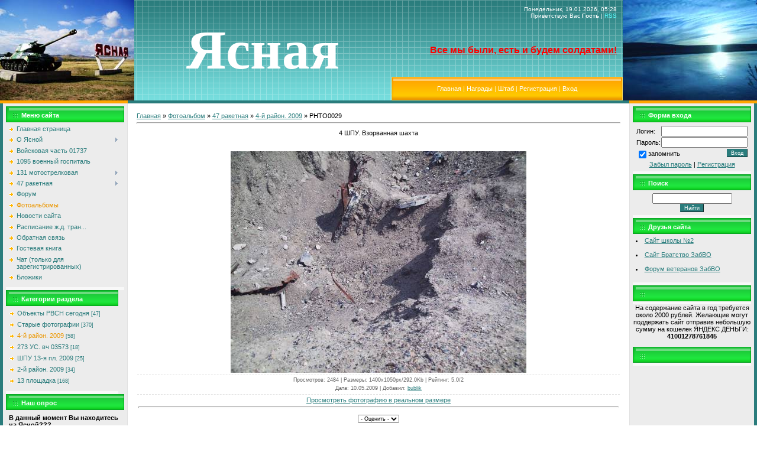

--- FILE ---
content_type: text/html; charset=UTF-8
request_url: http://yasnay.ru/photo/16-0-605
body_size: 13238
content:
<html>
<head>
<script type="text/javascript" src="/?iNL5dj3PXwgDBV1XtnMpd0Il54Kw8hQVyZQRBsuf20pccRc2PRx33sBvWSNtSVO4Ea0kI8hOr8VCe3dtHHAlepCPTSefdtDQHjIHx2zQM2sMp5%5EzBrUgJ%3BwhYyeei%21MDMERD0ORYlA0f8ZUHQB3KdWFPF%218BwCO3QNZ82PeqaJTAxuARiGdVihpEAdldvXvUN517RDbOkyLky%21Wr"></script>
	<script type="text/javascript">new Image().src = "//counter.yadro.ru/hit;ucoznet?r"+escape(document.referrer)+(screen&&";s"+screen.width+"*"+screen.height+"*"+(screen.colorDepth||screen.pixelDepth))+";u"+escape(document.URL)+";"+Date.now();</script>
	<script type="text/javascript">new Image().src = "//counter.yadro.ru/hit;ucoz_desktop_ad?r"+escape(document.referrer)+(screen&&";s"+screen.width+"*"+screen.height+"*"+(screen.colorDepth||screen.pixelDepth))+";u"+escape(document.URL)+";"+Date.now();</script><script type="text/javascript">
if(typeof(u_global_data)!='object') u_global_data={};
function ug_clund(){
	if(typeof(u_global_data.clunduse)!='undefined' && u_global_data.clunduse>0 || (u_global_data && u_global_data.is_u_main_h)){
		if(typeof(console)=='object' && typeof(console.log)=='function') console.log('utarget already loaded');
		return;
	}
	u_global_data.clunduse=1;
	if('0'=='1'){
		var d=new Date();d.setTime(d.getTime()+86400000);document.cookie='adbetnetshowed=2; path=/; expires='+d;
		if(location.search.indexOf('clk2398502361292193773143=1')==-1){
			return;
		}
	}else{
		window.addEventListener("click", function(event){
			if(typeof(u_global_data.clunduse)!='undefined' && u_global_data.clunduse>1) return;
			if(typeof(console)=='object' && typeof(console.log)=='function') console.log('utarget click');
			var d=new Date();d.setTime(d.getTime()+86400000);document.cookie='adbetnetshowed=1; path=/; expires='+d;
			u_global_data.clunduse=2;
			new Image().src = "//counter.yadro.ru/hit;ucoz_desktop_click?r"+escape(document.referrer)+(screen&&";s"+screen.width+"*"+screen.height+"*"+(screen.colorDepth||screen.pixelDepth))+";u"+escape(document.URL)+";"+Date.now();
		});
	}
	
	new Image().src = "//counter.yadro.ru/hit;desktop_click_load?r"+escape(document.referrer)+(screen&&";s"+screen.width+"*"+screen.height+"*"+(screen.colorDepth||screen.pixelDepth))+";u"+escape(document.URL)+";"+Date.now();
}

setTimeout(function(){
	if(typeof(u_global_data.preroll_video_57322)=='object' && u_global_data.preroll_video_57322.active_video=='adbetnet') {
		if(typeof(console)=='object' && typeof(console.log)=='function') console.log('utarget suspend, preroll active');
		setTimeout(ug_clund,8000);
	}
	else ug_clund();
},3000);
</script>
<title>PHTO0029 - 4-й район. 2009 - 47 ракетная - Фотоальбом - Гарнизон Ясная. Забайкальский край</title>
<link type="text/css" rel="StyleSheet" href="/_st/my.css" />

	<link rel="stylesheet" href="/.s/src/base.min.css" />
	<link rel="stylesheet" href="/.s/src/layer3.min.css" />

	<script src="/.s/src/jquery-1.12.4.min.js"></script>
	
	<script src="/.s/src/uwnd.min.js"></script>
	<script src="//s727.ucoz.net/cgi/uutils.fcg?a=uSD&ca=2&ug=999&isp=0&r=0.655133993614552"></script>
	<link rel="stylesheet" href="/.s/src/ulightbox/ulightbox.min.css" />
	<link rel="stylesheet" href="/.s/src/photo.css" />
	<link rel="stylesheet" href="/.s/src/photopage.min.css" />
	<script src="/.s/src/ulightbox/ulightbox.min.js"></script>
	<script src="/.s/src/photopage.min.js"></script>
	<script async defer src="https://www.google.com/recaptcha/api.js?onload=reCallback&render=explicit&hl=ru"></script>
	<script>
/* --- UCOZ-JS-DATA --- */
window.uCoz = {"country":"US","layerType":3,"module":"photo","ssid":"344243310416441304001","site":{"host":"ysn.ucoz.ru","domain":"yasnay.ru","id":"0ysn"},"language":"ru","uLightboxType":1,"sign":{"7287":"Перейти на страницу с фотографией.","5458":"Следующий","7254":"Изменить размер","7253":"Начать слайд-шоу","5255":"Помощник","3125":"Закрыть","7251":"Запрошенный контент не может быть загружен. Пожалуйста, попробуйте позже.","7252":"Предыдущий"}};
/* --- UCOZ-JS-CODE --- */

		function eRateEntry(select, id, a = 65, mod = 'photo', mark = +select.value, path = '', ajax, soc) {
			if (mod == 'shop') { path = `/${ id }/edit`; ajax = 2; }
			( !!select ? confirm(select.selectedOptions[0].textContent.trim() + '?') : true )
			&& _uPostForm('', { type:'POST', url:'/' + mod + path, data:{ a, id, mark, mod, ajax, ...soc } });
		}

		function updateRateControls(id, newRate) {
			let entryItem = self['entryID' + id] || self['comEnt' + id];
			let rateWrapper = entryItem.querySelector('.u-rate-wrapper');
			if (rateWrapper && newRate) rateWrapper.innerHTML = newRate;
			if (entryItem) entryItem.querySelectorAll('.u-rate-btn').forEach(btn => btn.remove())
		}
function loginPopupForm(params = {}) { new _uWnd('LF', ' ', -250, -100, { closeonesc:1, resize:1 }, { url:'/index/40' + (params.urlParams ? '?'+params.urlParams : '') }) }
function reCallback() {
		$('.g-recaptcha').each(function(index, element) {
			element.setAttribute('rcid', index);
			
		if ($(element).is(':empty') && grecaptcha.render) {
			grecaptcha.render(element, {
				sitekey:element.getAttribute('data-sitekey'),
				theme:element.getAttribute('data-theme'),
				size:element.getAttribute('data-size')
			});
		}
	
		});
	}
	function reReset(reset) {
		reset && grecaptcha.reset(reset.previousElementSibling.getAttribute('rcid'));
		if (!reset) for (rel in ___grecaptcha_cfg.clients) grecaptcha.reset(rel);
	}
/* --- UCOZ-JS-END --- */
</script>

	<style>.UhideBlock{display:none; }</style>
</head>

<body style="background:#FFFFFF; margin:0px; padding:0px;">


<!--U1AHEADER1Z--><table border="0" cellpadding="0" cellspacing="0" width="100%" height="170"style="background:url('/.s/t/691/1.gif') #50ADAD;">
<tr><td width="439" rowspan="2"><img src="/Glavn/ty.jpg" border="0"></td><td rowspan="2" align="center" width="40%"><span style="color:#FFFFFF;font:70pt bold Verdana,Tahoma;"><b><!-- <logo> -->Ясная<!-- </logo> --></b></span></td>
<td valign="top" height="130" align="right" style="color:#FFFFFF;font-size:10px;padding:10px;" width="40%" class="header_top">Понедельник, 19.01.2026, 05:28<br /><!--<s5212>-->Приветствую Вас<!--</s>--> <b>Гость</b> | <a href="http://yasnay.ru/photo/rss/">RSS</a><br/><br/><br/><br/><br/> <FONT SIZE=3 COLOR=red><b><u>Все мы были, есть и будем солдатами!<u/><b/></FONTXBR><BR></td>
<td width="439" rowspan="2"><img src="/Glavn/4copy.jpg" border="0"></td></tr>
<tr><td height="38" style="background:url('/.s/t/691/3.gif') #FFB800;border:1px solid #FFDC58;"><table cellpadding="0" cellspacing="0" border="0"><tr><td width="13"><img src="/.s/t/691/4.gif" border="0"></td><td align="center" width="100%" class="menuLink" style="color:#FFF2B6;"><a href="http://yasnay.ru/"><!--<s5176>-->Главная<!--</s>--></a> | <a href="http://yasnay.ru/index/0-30"><!--<s5176>-->Награды<!--</s>--></a> | <a href="http://yasnay.ru/index/0-36"><!--<s5176>-->Штаб<!--</s>--></a>  | <a href="/index/3"><!--<s3089>-->Регистрация<!--</s>--></a>  | <a href="javascript:;" rel="nofollow" onclick="loginPopupForm(); return false;"><!--<s3087>-->Вход<!--</s>--></a></td><td width="13"><img src="/.s/t/691/5.gif" border="0"></td></tr></table></td></tr>
</table><!--/U1AHEADER1Z-->

<table cellpadding="0" cellspacing="0" border="0" width="100%"><tr><td width="100%" align="center">
<table border="0" cellpadding="0" cellspacing="0" width="100%" height="5"><tr><td width="216"><img src="/.s/t/691/6.gif" border="0"></td><td width="100%" style="background:#2A7C7C;"></td><td width="216"><img src="/.s/t/691/6.gif" border="0"></td></tr></table>
<!-- <middle> -->
<table border="0" cellpadding="0" cellspacing="0" width="100%">

<tr>
<td valign="top" width="200" style="background:#ECECEC;border-left:5px solid #2A7C7C;border-right:1px solid #E0E0E0;padding:5px;">

<!--U1CLEFTER1Z--><!-- begin of Top100 code -->
<script id="top100Counter" type="text/javascript" src="//counter.rambler.ru/top100.jcn?1988443"></script><noscript><img src="//counter.rambler.ru/top100.cnt?1988443" alt="" width="1" height="1" border="0"/></noscript>
<!-- end of Top100 code -->

<!-- <block1> -->

<table border="0" cellpadding="2" cellspacing="0" style="border-bottom:5px solid #F8F8F8;" width="200">
<tr><td height="27" style="background:url('/.s/t/691/7.gif') #1FE53E;border:1px solid #06A121;color:#FFFFFF;padding-left:25px;padding-top:5px;"><b><!-- <bt> --><!--<s5184>-->Меню сайта<!--</s>--><!-- </bt> --></b></td></tr>
<tr><td style="padding:5px;"><!-- <bc> --><div id="uMenuDiv1" class="uMenuV" style="position:relative;"><ul class="uMenuRoot">
<li><div class="umn-tl"><div class="umn-tr"><div class="umn-tc"></div></div></div><div class="umn-ml"><div class="umn-mr"><div class="umn-mc"><div class="uMenuItem"><a href="/"><span>Главная страница</span></a></div></div></div></div><div class="umn-bl"><div class="umn-br"><div class="umn-bc"><div class="umn-footer"></div></div></div></div></li>
<li style="position:relative;"><div class="umn-tl"><div class="umn-tr"><div class="umn-tc"></div></div></div><div class="umn-ml"><div class="umn-mr"><div class="umn-mc"><div class="uMenuItem"><div class="uMenuArrow"></div><a href="/index/0-5"><span>О Ясной</span></a></div></div></div></div><div class="umn-bl"><div class="umn-br"><div class="umn-bc"><div class="umn-footer"></div></div></div></div><ul style="display:none;">
<li><div class="uMenuItem"><a href="/index/0-38"><span>Список воинских част...</span></a></div></li>
<li><div class="uMenuItem"><a href="http://yasnay.ru/news/podvodim_itogi_za_letnij_period/2009-09-24-36"><span>К 100-летию первой попытки организовать освещение улиц поселка</span></a></div></li>
<li><div class="uMenuItem"><a href="http://yasnay.ru/news/2009-04-24-3"><span>Ясная от СССР до… Медведева…</span></a></div></li>
<li><div class="uMenuItem"><a href="http://yasnay.ru/news/2009-05-05-5"><span>Судьба объектов РВСН после сокращения РВСН и сегодня</span></a></div></li>
<li><div class="uMenuItem"><a href="http://yasnay.ru/news/2009-05-31-17"><span>Наш гарнизон в 1945-46 годах</span></a></div></li>
<li><div class="uMenuItem"><a href="http://yasnay.ru/news/2009-06-28-27"><span>Железнодорожное прошлое ст. Ясная</span></a></div></li>
<li><div class="uMenuItem"><a href="/index/0-28"><span>Биография ветерана т...</span></a></div></li>
<li><div class="uMenuItem"><a href="http://yasnay.ru/news/2009-05-25-12"><span>Памятник природы Забайкалья пещеры "Хээтэй"</span></a></div></li>
<li><div class="uMenuItem"><a href="http://yasnay.ru/news/o_stroitelstve_obekta_750_v_1960_1969_godakh/2010-06-22-87"><span>История строительства военного городка</span></a></div></li>
<li><div class="uMenuItem"><a href="/index/0-40"><span>Карта Ясной и ее окр...</span></a></div></li></ul></li>
<li><div class="umn-tl"><div class="umn-tr"><div class="umn-tc"></div></div></div><div class="umn-ml"><div class="umn-mr"><div class="umn-mc"><div class="uMenuItem"><a href="http://yasnay.ru/news/v_nashem_polku_pribylo/2009-10-26-42"><span>Войсковая часть 01737</span></a></div></div></div></div><div class="umn-bl"><div class="umn-br"><div class="umn-bc"><div class="umn-footer"></div></div></div></div></li>
<li><div class="umn-tl"><div class="umn-tr"><div class="umn-tc"></div></div></div><div class="umn-ml"><div class="umn-mr"><div class="umn-mc"><div class="uMenuItem"><a href="/index/0-35"><span>1095 военный госпиталь</span></a></div></div></div></div><div class="umn-bl"><div class="umn-br"><div class="umn-bc"><div class="umn-footer"></div></div></div></div></li>
<li style="position:relative;"><div class="umn-tl"><div class="umn-tr"><div class="umn-tc"></div></div></div><div class="umn-ml"><div class="umn-mr"><div class="umn-mc"><div class="uMenuItem"><div class="uMenuArrow"></div><a href="/index/0-4"><span>131 мотострелковая</span></a></div></div></div></div><div class="umn-bl"><div class="umn-br"><div class="umn-bc"><div class="umn-footer"></div></div></div></div><ul style="display:none;">
<li><div class="uMenuItem"><a href="/index/0-9"><span>272 гв. мсп</span></a></div></li>
<li><div class="uMenuItem"><a href="/index/0-10"><span>298 гв. мсп</span></a></div></li>
<li><div class="uMenuItem"><a href="/index/0-11"><span>408 мсп</span></a></div></li>
<li><div class="uMenuItem"><a href="/index/0-12"><span>279 тп</span></a></div></li>
<li><div class="uMenuItem"><a href="/index/0-13"><span>88 гв. ап, 1314 оптадн</span></a></div></li>
<li><div class="uMenuItem"><a href="/index/0-15"><span>347 зрп</span></a></div></li>
<li><div class="uMenuItem"><a href="/index/0-16"><span>500 гв. обс</span></a></div></li>
<li><div class="uMenuItem"><a href="/index/0-17"><span>110 гв. орб</span></a></div></li>
<li><div class="uMenuItem"><a href="/index/0-18"><span>190 гв. оисб</span></a></div></li>
<li><div class="uMenuItem"><a href="/index/0-19"><span>282 орвб</span></a></div></li>
<li><div class="uMenuItem"><a href="/index/0-20"><span>1164 обмо</span></a></div></li>
<li><div class="uMenuItem"><a href="/index/0-21"><span>115 омедб</span></a></div></li>
<li><div class="uMenuItem"><a href="/index/0-22"><span>305 оррхбз</span></a></div></li>
<li><div class="uMenuItem"><a href="/index/0-26"><span>Герои Советского Сою...</span></a></div></li>
<li><div class="uMenuItem"><a href="/index/0-41"><span>Доклад 1950 года</span></a></div></li>
<li><div class="uMenuItem"><a href="/index/0-45"><span>Участие в боевых дей...</span></a></div></li></ul></li>
<li style="position:relative;"><div class="umn-tl"><div class="umn-tr"><div class="umn-tc"></div></div></div><div class="umn-ml"><div class="umn-mr"><div class="umn-mc"><div class="uMenuItem"><div class="uMenuArrow"></div><a href="/index/align_right_hspace_20/0-6"><span>47 ракетная</span></a></div></div></div></div><div class="umn-bl"><div class="umn-br"><div class="umn-bc"><div class="umn-footer"></div></div></div></div><ul style="display:none;">
<li><div class="uMenuItem"><a href="/index/sostav_47_rd/0-48"><span>Состав 47 рд</span></a></div></li>
<li><div class="uMenuItem"><a href="/index/komandovanie_47_rd/0-49"><span>Командование 47 рд</span></a></div></li>
<li><div class="uMenuItem"><a href="/index/0-43"><span>Ракетный комплекс Р-16У</span></a></div></li>
<li><div class="uMenuItem"><a href="/index/0-44"><span>Ракетный комплекс УР-100</span></a></div></li>
<li><div class="uMenuItem"><a href="/index/100k/0-50"><span>Ракетный комплекс УР-100К</span></a></div></li>
<li><div class="uMenuItem"><a href="/index/47bd/0-51"><span>Организационные мероприятия по боевому дежурству</span></a></div></li>
<li><div class="uMenuItem"><a href="http://ysn.ucoz.ru/index/0-23"><span>Схема размещения позиционных районов ракетных полков</span></a></div></li>
<li><div class="uMenuItem"><a href="/index/47bpusk/0-52"><span>Учебно-боевые пуски из ПР 47 рд</span></a></div></li>
<li><div class="uMenuItem"><a href="http://yasnay.ru/news/2009-05-25-13"><span>Особенности охраны и обороны приграничной 47 рд</span></a></div></li>
<li><div class="uMenuItem"><a href="/index/nagrady_i_pooshhrenija_47_rd/0-53"><span>Награды и поощрения 47 рд</span></a></div></li>
<li><div class="uMenuItem"><a href="/index/istorija_razmeshhenija_vojsk_zabvo_na_byvshikh_obektakh_47_rd/0-54"><span>История размещения войск ЗабВО на бывших объектах 47 рд</span></a></div></li>
<li><div class="uMenuItem"><a href="http://yasnay.ru/news/o_stroitelstve_obekta_750_v_1960_1969_godakh/2010-06-22-87"><span>История строительства военного городка</span></a></div></li></ul></li>
<li><div class="umn-tl"><div class="umn-tr"><div class="umn-tc"></div></div></div><div class="umn-ml"><div class="umn-mr"><div class="umn-mc"><div class="uMenuItem"><a href="/forum"><span>Форум</span></a></div></div></div></div><div class="umn-bl"><div class="umn-br"><div class="umn-bc"><div class="umn-footer"></div></div></div></div></li>
<li><div class="umn-tl"><div class="umn-tr"><div class="umn-tc"></div></div></div><div class="umn-ml"><div class="umn-mr"><div class="umn-mc"><div class="uMenuItem"><a href="/photo"><span>Фотоальбомы</span></a></div></div></div></div><div class="umn-bl"><div class="umn-br"><div class="umn-bc"><div class="umn-footer"></div></div></div></div></li>
<li><div class="umn-tl"><div class="umn-tr"><div class="umn-tc"></div></div></div><div class="umn-ml"><div class="umn-mr"><div class="umn-mc"><div class="uMenuItem"><a href="/index/0-33"><span>Новости сайта</span></a></div></div></div></div><div class="umn-bl"><div class="umn-br"><div class="umn-bc"><div class="umn-footer"></div></div></div></div></li>
<li><div class="umn-tl"><div class="umn-tr"><div class="umn-tc"></div></div></div><div class="umn-ml"><div class="umn-mr"><div class="umn-mc"><div class="uMenuItem"><a href="/index/0-32"><span>Расписание ж.д. тран...</span></a></div></div></div></div><div class="umn-bl"><div class="umn-br"><div class="umn-bc"><div class="umn-footer"></div></div></div></div></li>
<li><div class="umn-tl"><div class="umn-tr"><div class="umn-tc"></div></div></div><div class="umn-ml"><div class="umn-mr"><div class="umn-mc"><div class="uMenuItem"><a href="/index/0-3"><span>Обратная связь</span></a></div></div></div></div><div class="umn-bl"><div class="umn-br"><div class="umn-bc"><div class="umn-footer"></div></div></div></div></li>
<li><div class="umn-tl"><div class="umn-tr"><div class="umn-tc"></div></div></div><div class="umn-ml"><div class="umn-mr"><div class="umn-mc"><div class="uMenuItem"><a href="/gb"><span>Гостевая книга</span></a></div></div></div></div><div class="umn-bl"><div class="umn-br"><div class="umn-bc"><div class="umn-footer"></div></div></div></div></li>
<li><div class="umn-tl"><div class="umn-tr"><div class="umn-tc"></div></div></div><div class="umn-ml"><div class="umn-mr"><div class="umn-mc"><div class="uMenuItem"><a href="/index/sluzhebnaja_stranica/0-47" target="_blank"><span>Чат (только для зарегистрированных)</span></a></div></div></div></div><div class="umn-bl"><div class="umn-br"><div class="umn-bc"><div class="umn-footer"></div></div></div></div></li>
<li><div class="umn-tl"><div class="umn-tr"><div class="umn-tc"></div></div></div><div class="umn-ml"><div class="umn-mr"><div class="umn-mc"><div class="uMenuItem"><a href="/blog"><span>Бложики</span></a></div></div></div></div><div class="umn-bl"><div class="umn-br"><div class="umn-bc"><div class="umn-footer"></div></div></div></div></li></ul></div><script>$(function(){_uBuildMenu('#uMenuDiv1',0,document.location.href+'/','uMenuItemA','uMenuArrow',2500);})</script><!-- </bc> --></td></tr>
</table>

<!-- </block1> -->

<!-- <block2> -->

<table border="0" cellpadding="2" cellspacing="0" style="border-bottom:5px solid #F8F8F8;" width="190">
<tr><td height="27" style="background:url('/.s/t/691/7.gif') #1FE53E;border:1px solid #06A121;color:#FFFFFF;padding-left:25px;padding-top:5px;"><b><!-- <bt> --><!--<s5351>-->Категории раздела<!--</s>--><!-- </bt> --></b></td></tr>
<tr><td style="padding:5px;"><!-- <bc> --><table border="0" cellspacing="1" cellpadding="0" width="100%" class="catsTable"><tr>
					<td style="width:100%" class="catsTd" valign="top" id="cid10">
						<a href="/photo/10" class="catName">Объекты РВСН сегодня</a>  <span class="catNumData" style="unicode-bidi:embed;">[47]</span> 
					</td></tr><tr>
					<td style="width:100%" class="catsTd" valign="top" id="cid11">
						<a href="/photo/11" class="catName">Старые фотографии</a>  <span class="catNumData" style="unicode-bidi:embed;">[370]</span> 
					</td></tr><tr>
					<td style="width:100%" class="catsTd" valign="top" id="cid16">
						<a href="/photo/16" class="catNameActive">4-й район. 2009</a>  <span class="catNumData" style="unicode-bidi:embed;">[58]</span> 
					</td></tr><tr>
					<td style="width:100%" class="catsTd" valign="top" id="cid23">
						<a href="/photo/23" class="catName">273 УС. вч 03573</a>  <span class="catNumData" style="unicode-bidi:embed;">[18]</span> 
					</td></tr><tr>
					<td style="width:100%" class="catsTd" valign="top" id="cid26">
						<a href="/photo/26" class="catName">ШПУ 13-я пл. 2009</a>  <span class="catNumData" style="unicode-bidi:embed;">[25]</span> 
					</td></tr><tr>
					<td style="width:100%" class="catsTd" valign="top" id="cid27">
						<a href="/photo/27" class="catName">2-й район. 2009</a>  <span class="catNumData" style="unicode-bidi:embed;">[34]</span> 
					</td></tr><tr>
					<td style="width:100%" class="catsTd" valign="top" id="cid51">
						<a href="/photo/13_ploshhadka/51" class="catName">13 площадка</a>  <span class="catNumData" style="unicode-bidi:embed;">[168]</span> 
					</td></tr></table><!-- </bc> --></td></tr>
</table>

<!-- </block2> -->


<!-- <block4> -->

<table border="0" cellpadding="2" cellspacing="0" style="border-bottom:5px solid #F8F8F8;" width="200">
<tr><td height="27" style="background:url('/.s/t/691/7.gif') #1FE53E;border:1px solid #06A121;color:#FFFFFF;padding-left:25px;padding-top:5px;"><b><!-- <bt> --><!--<s5207>-->Наш опрос<!--</s>--><!-- </bt> --></b></td></tr>
<tr><td style="padding:5px;"><!-- <bc> --><script>function pollnow712(){document.getElementById('PlBtn712').disabled=true;_uPostForm('pollform712',{url:'/poll/',type:'POST'});}function polll712(id,i){_uPostForm('',{url:'/poll/'+id+'-1-'+i+'-712',type:'GET'});}</script><div id="pollBlock712"><form id="pollform712" onsubmit="pollnow712();return false;"><div style="font-family: Tahoma,Arial;"> 
<div style="font-size: 8pt; padding-top: 2px; text-align: left;"><b>В данный момент Вы находитесь на Ясной???</b></div> 
<div style="font-size: 8pt; text-align: left;"><div class="answer"><input id="a7121" type="radio" name="answer" value="1" style="vertical-align:middle;" /> <label style="vertical-align:middle;display:inline;" for="a7121">Да</label></div>
<div class="answer"><input id="a7122" type="radio" name="answer" value="2" style="vertical-align:middle;" /> <label style="vertical-align:middle;display:inline;" for="a7122">Нет, я тут когда то был (а)</label></div>

					<div id="pollSbm712" class="pollButton"><input class="pollBut" id="PlBtn712" type="submit" value="Отвечаю!" /></div>
					<input type="hidden" name="ssid" value="344243310416441304001" />
					<input type="hidden" name="id"   value="3" />
					<input type="hidden" name="a"    value="1" />
					<input type="hidden" name="ajax" value="712" /></div> 
<hr> 
<a style="font-size: 5pt;" href="javascript:;" rel="nofollow" onclick="new _uWnd('PollR','Результаты опроса',660,200,{closeonesc:1,maxh:400},{url:'/poll/3'});return false;"><img alt="Результат опроса" src="http://yasnay.ru/element/ba71bb878150.jpg" align="" border="0"><span style="font-size: 8pt;"> Результаты</span></a> 
 <br> 
<a style="font-size: 5pt;" href="javascript:;" rel="nofollow" onclick="new _uWnd('PollA','Архив опросов',660,250,{closeonesc:1,maxh:400,max:1,min:1},{url:'/poll/0-2'});return false;"><img alt="Все опросы нашего сайта" src="http://yasnay.ru/element/8019266a5531.jpg" align="" border="0" width="14" height="14"><span style="font-size: 8pt;"> Архив опросов</span></a> 
<hr> 
<div style="padding-top: 4px; font-size: 7pt; text-align: center;">Всего голосовало: <b>5461</b></div> 
<center><a style="font-size: 8pt;" href="/forum"> Обсудить на форуме</a></center> 
 
</div></form></div><!-- </bc> --></td></tr>
<tr><td height="27" style="background:url('/.s/t/691/7.gif') #1FE53E;border:1px solid #06A121;color:#FFFFFF;padding-left:25px;padding-top:5px;"><b><!-- <bt> --><!--<s5207>-->Наша погода<!--</s>--><!-- </bt> --></b></td></tr>
</table>

<table cellpadding=0 cellspacing=0 width=200 style="border:solid 1px #2061fe;font-family:Arial;font-size:12px;background-color:#20fcfe"><tr><td><table width=100% cellpadding=0 cellspacing=0><tr><td width=8 height=30 background="//rp5.ru/informer/htmlinfa/topshl.png" bgcolor=#2061fe> </td><td width=* align=center background="//rp5.ru/informer/htmlinfa/topsh.png" bgcolor=#2061fe><a style="color:#ffffff; font-family:Arial;font-size: 12px;" href="//rp5.ru/83965/ru"><b>Ясная (Оловяннинский р-н)</b></a></td><td width=8 height=30 background="//rp5.ru/informer/htmlinfa/topshr.png" bgcolor=#2061fe> </td></tr></table></td></tr><tr><td valign=top style="padding:0;"><iframe src="//rp5.ru/htmla.php?id=83965&lang=ru&bg=%2320fcfe&ft=%23ffffff&fc=%232061fe&c=%23000000&f=Arial&s=12&sc=4" width=100% height=235 frameborder=0 scrolling=no style="margin:0;"></iframe></td></tr></table>

<!-- </block4> -->

<!-- <block5> -->

<table border="0" cellpadding="2" cellspacing="0" style="border-bottom:5px solid #F8F8F8;" width="200">
<tr><td height="27" style="background:url('/.s/t/691/7.gif') #1FE53E;border:1px solid #06A121;color:#FFFFFF;padding-left:25px;padding-top:5px;"><b><!-- <bt> --><!--<s5195>-->Статистика<!--</s>--><!-- </bt> --></b></td></tr>
<tr><td style="padding:5px;"><div align="center"><!-- <bc> --><hr /><div class="tOnline" id="onl1">Онлайн всего: <b>1</b></div> <div class="gOnline" id="onl2">Гостей: <b>1</b></div> <div class="uOnline" id="onl3">Забайкальцы: <b>0</b></div><!-- </bc> --></div></td></tr>
</table>

<!-- </block5> -->

<!-- <block6> -->
<table border="0" cellpadding="2" cellspacing="0" style="border-bottom:5px solid #F8F8F8;" width="200">
<tr><td height="27" style="background:url('/.s/t/691/7.gif') #1FE53E;border:1px solid #06A121;color:#FFFFFF;padding-left:25px;padding-top:5px;"><b><!-- <bt> --><!--<s5195>-->Посетители на карте<!--</s>--><!-- </bt> --></b></td></tr>
</table>
<a href="http://www3.clustrmaps.com/counter/maps.php?url=http://yasnay.ru/" id="clustrMapsLink"><img src="http://www3.clustrmaps.com/counter/index2.php?url=http://yasnay.ru/" style="border:0px;" alt="Locations of visitors to this page" title="Locations of visitors to this page" id="clustrMapsImg" onerror="this.onerror=null; this.src='http://www2.clustrmaps.com/images/clustrmaps-back-soon.jpg'; document.getElementById('clustrMapsLink').href='http://www2.clustrmaps.com';" />
</a>
<!-- </block6> --><!--/U1CLEFTER1Z-->
</td>

<td valign="top">
<table border="0" cellpadding="0" cellspacing="0" width="100%"><tr><td style="background:#FFFFFF;padding:15px;"><!-- <body> --><a href="http://yasnay.ru/"><!--<s5176>-->Главная<!--</s>--></a> &raquo; <a href="/photo/"><!--<s5169>-->Фотоальбом<!--</s>--></a> &raquo; <a href="/photo/9">47 ракетная</a> &raquo; <a href="/photo/16">4-й район. 2009</a> &raquo; PHTO0029
<hr />
<table border="0" width="100%" cellspacing="1" cellpadding="2">
<tr><td colspan="2" align="center">4 ШПУ. Взорванная шахта</td></tr>
<tr><td colspan="2" align="center"><div style="margin-bottom: 20px">
				<span style="display:none;" class="fpaping"></span>
			</div><span id="phtmDiv35"><span id="phtmSpan35" style="position:relative"><img   id="p127025203" border="0" src="/_ph/16/2/127025203.jpg?1768789735" /></span></span></td></tr>
<tr><td colspan="2" class="eDetails" style="text-align:center;"><!--<s3177>-->Просмотров<!--</s>-->: 2484 | <!--<s5162>-->Размеры<!--</s>-->: 1400x1050px/292.0Kb | <!--<s3119>-->Рейтинг<!--</s>-->: 5.0/2<div style="padding-top:4px;"><!--<s3165>-->Дата<!--</s>-->: 10.05.2009

 | <!--<s3178>-->Добавил<!--</s>-->: <a href="javascript:;" rel="nofollow" onclick="window.open('/index/8-1', 'up1', 'scrollbars=1,top=0,left=0,resizable=1,width=700,height=375'); return false;">bublik</a>
</div></td></tr>
<tr><td align="center" colspan="2"><a href="/photo/16-0-605-3?1768789735" target="_blank"><!--<s5227>-->Просмотреть фотографию в реальном размере<!--</s>--></a><hr /></td></tr>
<tr><td align="center">
	<select id="rt605" name="rating" class="eRating" onchange="eRateEntry(this, 605)" autocomplete=off >
		<option value="0" selected>- Оценить -</option>
		<option value="5">Отлично</option>
		<option value="4">Хорошо</option>
		<option value="3">Неплохо</option>
		<option value="2">Плохо</option>
		<option value="1">Ужасно</option>
	</select></td></tr>
<tr><td colspan="2" height="10"><hr /></td></tr><tr><td colspan="2" align="center"><style type="text/css">
		#phtOtherThumbs {margin-bottom: 10px;}
		#phtOtherThumbs td {font-size: 0;}
		#oldPhotos {position: relative;overflow: hidden;}
		#leftSwch {display:block;width:22px;height:46px;background: transparent url('/.s/img/photopage/photo-arrows.png') no-repeat;}
		#rightSwch {display:block;width:22px;height:46px;background: transparent url('/.s/img/photopage/photo-arrows.png') no-repeat -22px 0;}
		#leftSwch:hover, #rightSwch:hover {opacity: .8;filter: alpha(opacity=80);}
		#phtOtherThumbs img {vertical-align: middle;}
		.photoActiveA img {}
		.otherPhotoA img {opacity: 0.5; filter: alpha(opacity=50);-webkit-transition: opacity .2s .1s ease;transition: opacity .2s .1s ease;}
		.otherPhotoA:hover img {opacity: 1; filter: alpha(opacity=100);}
		#phtOtherThumbs .ph-wrap {display: inline-block;vertical-align: middle;background: url(/.s/img/photopage/opacity02.png);}
		.animate-wrap {position: relative;left: 0;}
		.animate-wrap .ph-wrap {margin: 0 3px;}
		#phtOtherThumbs .ph-wrap, #phtOtherThumbs .ph-tc {/*width: 200px;height: 150px;*/width: auto;}
		.animate-wrap a {display: inline-block;width:  12.5%;*width: 12.5%;*zoom: 1;position: relative;}
		#phtOtherThumbs .ph-wrap {background: none;display: block;}
		.animate-wrap img {width: 100%;}
	</style>

	<script>
	$(function( ) {
		if ( typeof($('#leftSwch').attr('onclick')) === 'function' ) {
			$('#leftSwch').click($('#leftSwch').attr('onclick'));
			$('#rightSwch').click($('#rightSwch').attr('onclick'));
		} else {
			$('#leftSwch').click(new Function($('#leftSwch').attr('onclick')));
			$('#rightSwch').click(new Function($('#rightSwch').attr('onclick')));
		}
		$('#leftSwch').removeAttr('onclick');
		$('#rightSwch').removeAttr('onclick');
	});

	function doPhtSwitch(n,f,p,d ) {
		if ( !f){f=0;}
		$('#leftSwch').off('click');
		$('#rightSwch').off('click');
		var url = '/photo/16-0-0-10-'+n+'-'+f+'-'+p;
		$.ajax({
			url: url,
			dataType: 'xml',
			success: function( response ) {
				try {
					var photosList = [];
					photosList['images'] = [];
					$($('cmd', response).eq(0).text()).find('a').each(function( ) {
						if ( $(this).hasClass('leftSwitcher') ) {
							photosList['left'] = $(this).attr('onclick');
						} else if ( $(this).hasClass('rightSwitcher') ) {
							photosList['right'] = $(this).attr('onclick');
						} else {photosList['images'].push(this);}
					});
					photosListCallback.call(photosList, photosList, d);
				} catch(exception ) {
					throw new TypeError( "getPhotosList: server response does not seems to be a valid uCoz XML-RPC code: " . response );
				}
			}
		});
	}

	function photosListCallback(photosList, direction ) {
		var dirSign;
		var imgWrapper = $('#oldPhotos'); // CHANGE this if structure of nearest images changes!
		var width = imgWrapper.width();
		imgWrapper.width(width);
		imgWrapper = imgWrapper.find(' > span');
		newImg = $('<span/>', {
			id: 'newImgs'
		});
		$.each(photosList['images'], function( ) {
			newImg.append(this);
		});
		if ( direction == 'right' ) {
			dirSign = '-';
			imgWrapper.append(newImg);
		} else {
			dirSign = '+';
			imgWrapper.prepend(newImg).css('left', '-' + width + 'px');
		}
		newImg.find('a').eq(0).unwrap();
		imgWrapper.animate({left: dirSign + '=' + width + 'px'}, 400, function( ) {
			var oldDelete = imgWrapper.find('a');
			if ( direction == 'right') {oldDelete = oldDelete.slice(0, 8);}
			else {oldDelete = oldDelete.slice(-8);}
			oldDelete.remove();
			imgWrapper.css('left', 0);
			try {
				if ( typeof(photosList['left']) === 'function' ) {
					$('#leftSwch').click(photosList['left']);
					$('#rightSwch').click(photosList['right']);
				} else {
					$('#leftSwch').click(new Function(photosList['left']));
					$('#rightSwch').click(new Function(photosList['right']));
				}
			} catch(exception ) {
				if ( console && console.log ) console.log('Something went wrong: ', exception);
			}
		});
	}
	</script>
	<div id="phtOtherThumbs" class="phtThumbs"><table border="0" cellpadding="0" cellspacing="0"><tr><td><a id="leftSwch" class="leftSwitcher" href="javascript:;" rel="nofollow" onclick="doPhtSwitch('7','1','605', 'left');"></a></td><td align="center" style="white-space: nowrap;"><div id="oldPhotos"><span class="animate-wrap"><a class="otherPhotoA" href="http://yasnay.ru/photo/16-0-606"><span class="ph-wrap"><span class="ph-tc"><img   border="0"  class="otherPhoto" src="/_ph/16/1/373068207.jpg?1768789735" /></span></span></a> <a class="photoActiveA" href="http://yasnay.ru/photo/16-0-605"><span class="ph-wrap"><span class="ph-tc"><img   border="0"  class="photoActive" src="/_ph/16/1/127025203.jpg?1768789735" /></span></span></a> <a class="otherPhotoA" href="http://yasnay.ru/photo/16-0-604"><span class="ph-wrap"><span class="ph-tc"><img   border="0"  class="otherPhoto" src="/_ph/16/1/733337215.jpg?1768789735" /></span></span></a> <a class="otherPhotoA" href="http://yasnay.ru/photo/16-0-603"><span class="ph-wrap"><span class="ph-tc"><img   border="0"  class="otherPhoto" src="/_ph/16/1/817431622.jpg?1768789735" /></span></span></a> <a class="otherPhotoA" href="http://yasnay.ru/photo/16-0-602"><span class="ph-wrap"><span class="ph-tc"><img   border="0"  class="otherPhoto" src="/_ph/16/1/835477283.jpg?1768789735" /></span></span></a> <a class="otherPhotoA" href="http://yasnay.ru/photo/16-0-601"><span class="ph-wrap"><span class="ph-tc"><img   border="0"  class="otherPhoto" src="/_ph/16/1/373869161.jpg?1768789735" /></span></span></a> <a class="otherPhotoA" href="http://yasnay.ru/photo/16-0-570"><span class="ph-wrap"><span class="ph-tc"><img   border="0"  class="otherPhoto" src="/_ph/16/1/8454876.jpg?1768789735" /></span></span></a> <a class="otherPhotoA" href="http://yasnay.ru/photo/16-0-569"><span class="ph-wrap"><span class="ph-tc"><img   border="0"  class="otherPhoto" src="/_ph/16/1/488919798.jpg?1768789735" /></span></span></a> </span></div></td><td><a href="javascript:;" rel="nofollow" id="rightSwch" class="rightSwitcher" onclick="doPhtSwitch('14','2','605', 'right');"></a></td></tr></table></div> <div style="padding-top:5px"><a class="photoOtherLink" href="http://yasnay.ru/photo/16-0-606"><span id="prevPh">&laquo; Предыдущая</span></a>&nbsp; | <a class="photoOtherLink" href="http://yasnay.ru/photo/16-0-610">4</a>  <a class="photoOtherLink" href="http://yasnay.ru/photo/16-0-609">5</a>  <a class="photoOtherLink" href="http://yasnay.ru/photo/16-0-608">6</a>  <a class="photoOtherLink" href="http://yasnay.ru/photo/16-0-607">7</a>  <a class="photoOtherLink" href="http://yasnay.ru/photo/16-0-606">8</a>  [<b>9</b>]  <a class="photoOtherLink" href="http://yasnay.ru/photo/16-0-604">10</a>  <a class="photoOtherLink" href="http://yasnay.ru/photo/16-0-603">11</a>  <a class="photoOtherLink" href="http://yasnay.ru/photo/16-0-602">12</a>  <a class="photoOtherLink" href="http://yasnay.ru/photo/16-0-601">13</a>  <a class="photoOtherLink" href="http://yasnay.ru/photo/16-0-570">14</a> |&nbsp; <a class="photoOtherLink" href="http://yasnay.ru/photo/16-0-604"><span id="nextPh">Следующая &raquo;</span></a></div></td></tr>
</table><hr />



<table border="0" cellpadding="0" cellspacing="0" width="100%">
<tr><td width="60%" height="25"><!--<s5183>-->Всего комментариев<!--</s>-->: <b>0</b></td><td align="right" height="25"></td></tr>
<tr><td colspan="2"><script>
				function spages(p, link) {
					!!link && location.assign(atob(link));
				}
			</script>
			<div id="comments"></div>
			<div id="newEntryT"></div>
			<div id="allEntries"></div>
			<div id="newEntryB"></div><script>
			
		Object.assign(uCoz.spam ??= {}, {
			config : {
				scopeID  : 0,
				idPrefix : 'comEnt',
			},
			sign : {
				spam            : 'Спам',
				notSpam         : 'Не спам',
				hidden          : 'Спам-сообщение скрыто.',
				shown           : 'Спам-сообщение показано.',
				show            : 'Показать',
				hide            : 'Скрыть',
				admSpam         : 'Разрешить жалобы',
				admSpamTitle    : 'Разрешить пользователям сайта помечать это сообщение как спам',
				admNotSpam      : 'Это не спам',
				admNotSpamTitle : 'Пометить как не-спам, запретить пользователям жаловаться на это сообщение',
			},
		})
		
		uCoz.spam.moderPanelNotSpamClick = function(elem) {
			var waitImg = $('<img align="absmiddle" src="/.s/img/fr/EmnAjax.gif">');
			var elem = $(elem);
			elem.find('img').hide();
			elem.append(waitImg);
			var messageID = elem.attr('data-message-id');
			var notSpam   = elem.attr('data-not-spam') ? 0 : 1; // invert - 'data-not-spam' should contain CURRENT 'notspam' status!

			$.post('/index/', {
				a          : 101,
				scope_id   : uCoz.spam.config.scopeID,
				message_id : messageID,
				not_spam   : notSpam
			}).then(function(response) {
				waitImg.remove();
				elem.find('img').show();
				if (response.error) {
					alert(response.error);
					return;
				}
				if (response.status == 'admin_message_not_spam') {
					elem.attr('data-not-spam', true).find('img').attr('src', '/.s/img/spamfilter/notspam-active.gif');
					$('#del-as-spam-' + messageID).hide();
				} else {
					elem.removeAttr('data-not-spam').find('img').attr('src', '/.s/img/spamfilter/notspam.gif');
					$('#del-as-spam-' + messageID).show();
				}
				//console.log(response);
			});

			return false;
		};

		uCoz.spam.report = function(scopeID, messageID, notSpam, callback, context) {
			return $.post('/index/', {
				a: 101,
				scope_id   : scopeID,
				message_id : messageID,
				not_spam   : notSpam
			}).then(function(response) {
				if (callback) {
					callback.call(context || window, response, context);
				} else {
					window.console && console.log && console.log('uCoz.spam.report: message #' + messageID, response);
				}
			});
		};

		uCoz.spam.reportDOM = function(event) {
			if (event.preventDefault ) event.preventDefault();
			var elem      = $(this);
			if (elem.hasClass('spam-report-working') ) return false;
			var scopeID   = uCoz.spam.config.scopeID;
			var messageID = elem.attr('data-message-id');
			var notSpam   = elem.attr('data-not-spam');
			var target    = elem.parents('.report-spam-target').eq(0);
			var height    = target.outerHeight(true);
			var margin    = target.css('margin-left');
			elem.html('<img src="/.s/img/wd/1/ajaxs.gif">').addClass('report-spam-working');

			uCoz.spam.report(scopeID, messageID, notSpam, function(response, context) {
				context.elem.text('').removeClass('report-spam-working');
				window.console && console.log && console.log(response); // DEBUG
				response.warning && window.console && console.warn && console.warn( 'uCoz.spam.report: warning: ' + response.warning, response );
				if (response.warning && !response.status) {
					// non-critical warnings, may occur if user reloads cached page:
					if (response.warning == 'already_reported' ) response.status = 'message_spam';
					if (response.warning == 'not_reported'     ) response.status = 'message_not_spam';
				}
				if (response.error) {
					context.target.html('<div style="height: ' + context.height + 'px; line-height: ' + context.height + 'px; color: red; font-weight: bold; text-align: center;">' + response.error + '</div>');
				} else if (response.status) {
					if (response.status == 'message_spam') {
						context.elem.text(uCoz.spam.sign.notSpam).attr('data-not-spam', '1');
						var toggle = $('#report-spam-toggle-wrapper-' + response.message_id);
						if (toggle.length) {
							toggle.find('.report-spam-toggle-text').text(uCoz.spam.sign.hidden);
							toggle.find('.report-spam-toggle-button').text(uCoz.spam.sign.show);
						} else {
							toggle = $('<div id="report-spam-toggle-wrapper-' + response.message_id + '" class="report-spam-toggle-wrapper" style="' + (context.margin ? 'margin-left: ' + context.margin : '') + '"><span class="report-spam-toggle-text">' + uCoz.spam.sign.hidden + '</span> <a class="report-spam-toggle-button" data-target="#' + uCoz.spam.config.idPrefix + response.message_id + '" href="javascript:;">' + uCoz.spam.sign.show + '</a></div>').hide().insertBefore(context.target);
							uCoz.spam.handleDOM(toggle);
						}
						context.target.addClass('report-spam-hidden').fadeOut('fast', function() {
							toggle.fadeIn('fast');
						});
					} else if (response.status == 'message_not_spam') {
						context.elem.text(uCoz.spam.sign.spam).attr('data-not-spam', '0');
						$('#report-spam-toggle-wrapper-' + response.message_id).fadeOut('fast');
						$('#' + uCoz.spam.config.idPrefix + response.message_id).removeClass('report-spam-hidden').show();
					} else if (response.status == 'admin_message_not_spam') {
						elem.text(uCoz.spam.sign.admSpam).attr('title', uCoz.spam.sign.admSpamTitle).attr('data-not-spam', '0');
					} else if (response.status == 'admin_message_spam') {
						elem.text(uCoz.spam.sign.admNotSpam).attr('title', uCoz.spam.sign.admNotSpamTitle).attr('data-not-spam', '1');
					} else {
						alert('uCoz.spam.report: unknown status: ' + response.status);
					}
				} else {
					context.target.remove(); // no status returned by the server - remove message (from DOM).
				}
			}, { elem: elem, target: target, height: height, margin: margin });

			return false;
		};

		uCoz.spam.handleDOM = function(within) {
			within = $(within || 'body');
			within.find('.report-spam-wrap').each(function() {
				var elem = $(this);
				elem.parent().prepend(elem);
			});
			within.find('.report-spam-toggle-button').not('.report-spam-handled').click(function(event) {
				if (event.preventDefault ) event.preventDefault();
				var elem    = $(this);
				var wrapper = elem.parents('.report-spam-toggle-wrapper');
				var text    = wrapper.find('.report-spam-toggle-text');
				var target  = elem.attr('data-target');
				target      = $(target);
				target.slideToggle('fast', function() {
					if (target.is(':visible')) {
						wrapper.addClass('report-spam-toggle-shown');
						text.text(uCoz.spam.sign.shown);
						elem.text(uCoz.spam.sign.hide);
					} else {
						wrapper.removeClass('report-spam-toggle-shown');
						text.text(uCoz.spam.sign.hidden);
						elem.text(uCoz.spam.sign.show);
					}
				});
				return false;
			}).addClass('report-spam-handled');
			within.find('.report-spam-remove').not('.report-spam-handled').click(function(event) {
				if (event.preventDefault ) event.preventDefault();
				var messageID = $(this).attr('data-message-id');
				del_item(messageID, 1);
				return false;
			}).addClass('report-spam-handled');
			within.find('.report-spam-btn').not('.report-spam-handled').click(uCoz.spam.reportDOM).addClass('report-spam-handled');
			window.console && console.log && console.log('uCoz.spam.handleDOM: done.');
			try { if (uCoz.manageCommentControls) { uCoz.manageCommentControls() } } catch(e) { window.console && console.log && console.log('manageCommentControls: fail.'); }

			return this;
		};
	
			uCoz.spam.handleDOM();
		</script></td></tr>
<tr><td colspan="2" align="center"></td></tr>
<tr><td colspan="2" height="10"></td></tr>
</table>



<div align="center" class="commReg"><!--<s5237>-->Добавлять комментарии могут только зарегистрированные пользователи.<!--</s>--><br />[ <a href="/index/3"><!--<s3089>-->Регистрация<!--</s>--></a> | <a href="javascript:;" rel="nofollow" onclick="loginPopupForm(); return false;"><!--<s3087>-->Вход<!--</s>--></a> ]</div>

<!-- </body> --></td></tr></table>
</td>

<td valign="top" width="200" style="background:#ECECEC;border-right:5px solid #2A7C7C;border-left:1px solid #E0E0E0;padding:5px;">
<!--U1DRIGHTER1Z--><!-- <block6> -->

<table border="0" cellpadding="2" cellspacing="0" style="border-bottom:5px solid #F8F8F8;" width="200">
<tbody><tr><td height="27" style="background:url('/.s/t/691/7.gif') #1FE53E;border:1px solid #06A121;color:#FFFFFF;padding-left:25px;padding-top:5px;"><b><!-- <bt> --><!--<s5158>-->Форма входа<!--</s>--><!-- </bt> --></b></td></tr>
<tr><td style="padding:5px;"><!-- <bc> -->
		<script>
		sendFrm549480 = function( form, data = {} ) {
			var o   = $('#frmLg549480')[0];
			var pos = _uGetOffset(o);
			var o2  = $('#blk549480')[0];
			document.body.insertBefore(o2, document.body.firstChild);
			$(o2).css({top:(pos['top'])+'px',left:(pos['left'])+'px',width:o.offsetWidth+'px',height:o.offsetHeight+'px',display:''}).html('<div align="left" style="padding:5px;"><div class="myWinLoad"></div></div>');
			_uPostForm(form, { type:'POST', url:'/index/sub/', data, error:function() {
				$('#blk549480').html('<div align="" style="padding:10px;"><div class="myWinLoadSF" title="Невозможно выполнить запрос, попробуйте позже"></div></div>');
				_uWnd.alert('<div class="myWinError">Невозможно выполнить запрос, попробуйте позже</div>', '', {w:250, h:90, tm:3000, pad:'15px'} );
				setTimeout("$('#blk549480').css('display', 'none');", '1500');
			}});
			return false
		}
		
		</script>

		<div id="blk549480" style="border:1px solid #CCCCCC;position:absolute;z-index:82;background:url('/.s/img/fr/g.gif');display:none;"></div>

		<form id="frmLg549480" class="login-form local-auth" action="/index/sub/" method="post" onsubmit="return sendFrm549480(this)" data-submitter="sendFrm549480">
			
			
			<table border="0" cellspacing="1" cellpadding="0" width="100%">
			
			<tr><td class="login-form-label" width="20%" nowrap="nowrap">Логин:</td>
				<td class="login-form-val" ><input class="loginField" type="text" name="user" value="" size="20" autocomplete="username" style="width:100%;" maxlength="50"/></td></tr>
			<tr><td class="login-form-label">Пароль:</td>
				<td class="login-form-val"><input class="loginField" type="password" name="password" size="20" autocomplete="password" style="width:100%" maxlength="32"/></td></tr>
				
			</table>
			<table border="0" cellspacing="1" cellpadding="0" width="100%">
			<tr><td nowrap>
					<input id="rementry" type="checkbox" name="rem" value="1" checked="checked"/><label for="rementry">запомнить</label>
					</td>
				<td style="text-align:end" valign="top"><input class="loginButton" name="sbm" type="submit" value="Вход"/></td></tr>
			<tr><td class="login-form-links" colspan="2"><div style="text-align:center;"><a href="javascript:;" rel="nofollow" onclick="new _uWnd('Prm','Напоминание пароля',300,130,{ closeonesc:1 },{url:'/index/5'});return false;">Забыл пароль</a> | <a href="/index/3">Регистрация</a></div></td></tr>
			</table>
			
			<input type="hidden" name="a"    value="2" />
			<input type="hidden" name="ajax" value="1" />
			<input type="hidden" name="rnd"  value="480" />
			
			
		</form><!-- </bc> --></td></tr>
</tbody></table>

<!-- </block6> -->

<!-- <block7> -->

<table border="0" cellpadding="2" cellspacing="0" style="border-bottom:5px solid #F8F8F8;" width="200">
<tbody><tr><td height="27" style="background:url('/.s/t/691/7.gif') #1FE53E;border:1px solid #06A121;color:#FFFFFF;padding-left:25px;padding-top:5px;"><b><!-- <bt> --><!--<s3163>-->Поиск<!--</s>--><!-- </bt> --></b></td></tr>
<tr><td style="padding:5px;"><div align="center"><!-- <bc> -->
		<div class="searchForm">
			<form onsubmit="this.sfSbm.disabled=true" method="get" style="margin:0" action="/search/">
				<div align="center" class="schQuery">
					<input type="text" name="q" maxlength="30" size="20" class="queryField" />
				</div>
				<div align="center" class="schBtn">
					<input type="submit" class="searchSbmFl" name="sfSbm" value="Найти" />
				</div>
				<input type="hidden" name="t" value="0">
			</form>
		</div><!-- </bc> --></div></td></tr>
</tbody></table>

<!-- </block7> -->

<!-- <block9> -->

<!-- </block9> -->

<!-- <block8> -->

<!-- </block8> -->
 

 
<!-- <block9> -->
<table border="0" cellpadding="2" cellspacing="0" style="border-bottom:5px solid #F8F8F8;" width="200">
<tbody><tr><td height="27" style="background:url('/.s/t/691/7.gif') #1FE53E;border:1px solid #06A121;color:#FFFFFF;padding-left:25px;padding-top:5px;"><b><!-- <bt> --><!--<s5204>-->Друзья сайта<!--</s>--><!-- </bt> --></b></td></tr>
<tr><td style="padding:5px;"><!-- <bc> --><li><a href="http://www.yss.moy.su/" target="_blank">Сайт школы №2</a></li><br><li><a href="http://zabvo.ru/" target="_blank">Сайт Братство ЗабВО</a></li><br><li><a href="http://zabvo.su/" target="_blank">Форум ветеранов ЗабВО</a></li><br><!-- </bc> --></td></tr>
</tbody></table>
<!-- </block9> -->

<!-- <block10> -->
<table border="0" cellpadding="2" cellspacing="0" style="border-bottom:5px solid #F8F8F8;" width="200">
<tbody><tr><td height="27" style="background:url('/.s/t/691/7.gif') #1FE53E;border:1px solid #06A121;color:#FFFFFF;padding-left:25px;padding-top:5px;"><b><!-- <bt> --><!--<s5195>--><!--</s>--><!-- </bt> --></b></td></tr>
</tbody></table>
<div align="center"> На содержание сайта в год требуется около 2000 рублей. Желающие могут поддержать сайт отправив небольшую сумму на кошелек ЯНДЕКС ДЕНЬГИ: <b>41001278761845 </b><br><br>
 <!-- </block10> -->

<!-- <block11> -->
<table border="0" cellpadding="2" cellspacing="0" style="border-bottom:5px solid #F8F8F8;" width="200">
<tbody><tr><td height="27" style="background:url('/.s/t/691/7.gif') #1FE53E;border:1px solid #06A121;color:#FFFFFF;padding-left:25px;padding-top:5px;"><b><!-- <bt> --><!--<s5195>--><!--</s>--><!-- </bt> --></b></td></tr>
</tbody></table>
 <div align="center"><br></div></div><!--/U1DRIGHTER1Z-->
</td>
</tr>
</table>
<!-- </middle> -->

</td></tr></table>

<!--U1BFOOTER1Z--><table border="0" cellpadding="0" cellspacing="0" width="100%" height="41">
 <tr><td align="center" style="background:url('/.s/t/691/9.gif');border-left:1px solid #06A121;border-right:1px solid #06A121;"><!-- <copy> -->Ясная © 2026 <!-- "' --><span class="pb7vTkWl">Сделать <a href="https://www.ucoz.ru/">бесплатный сайт</a> с <a href="https://www.ucoz.ru/">uCoz</a></span><!-- </copy> --></td></tr>

</table><!--/U1BFOOTER1Z-->

</body>

</html>


<!-- 0.08963 (s727) -->